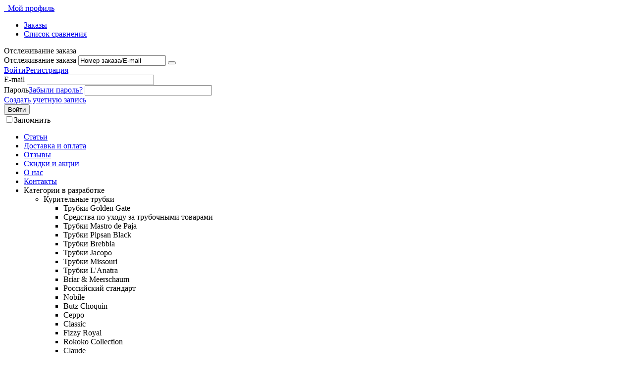

--- FILE ---
content_type: text/html; charset=utf-8
request_url: https://mundshtuki.su/about-cig/
body_size: 10742
content:

<!DOCTYPE html>
<html 
 lang="ru" dir="ltr">
<head>
<title>О компании Shishkin Family Manufacture</title>

<base href="https://mundshtuki.su/" />
<meta http-equiv="Content-Type" content="text/html; charset=utf-8" data-ca-mode="ultimate" />
<meta name="viewport" content="initial-scale=1.0, user-scalable=yes, width=device-width" />

<meta name="description" content=" Shishkin Family Manufacture Мундштуки Шишкиных – семейная компания основанная в 1992-ом году в Москве Россия В настоящий момент в неё входят Борис Шишкин и его сын Антон Шишкин Борис Шишкин родился в 1959-ом году в Москве С 1992-го его основным занятием и увлечением является изготовление" />


<meta name="keywords" content="мундштук, мундштуки, сигарета, сигареты, табак, бриар, акрил, зуб кашалота, камберленд, самшит, эбонит, кость, рог лося, янтарь, латунь, золото, серебро, латунь, ручная работа, handmade, эксклюзив, мундштук для сигарет, купить мундштук для сигарет, мундштуки для сигарет, купить мундштуки для сигарет, мундштук из бриара, мундштук из дерева, купить мундштук в москве, купить мундштук для сигарет в москве, купить мундштук для сигарет в россии" />





<meta name="cmsmagazine" content="c625963813fc0db1e0c69a0f7ba350f6" />
<!-- Google tag (gtag.js) -->
<script async src="https://www.googletagmanager.com/gtag/js?id=G-5HD0RVYF57"></script>
<script>
  window.dataLayer = window.dataLayer || [];
  function gtag(){dataLayer.push(arguments);}
  gtag('js', new Date());

  gtag('config', 'G-5HD0RVYF57');
</script>


    <link href="https://mundshtuki.su/images/logos/3/Favicon.png" rel="shortcut icon" type="image/png" />


<link type="text/css" rel="stylesheet" href="https://mundshtuki.su/var/cache/misc/assets/design/themes/responsive/css/standalone.d1dbc3070d9f460261a937ff5412bcf71726348629.css" />

<script type="text/javascript" data-no-defer>
(function(i,s,o,g,r,a,m){
    i['GoogleAnalyticsObject']=r;
    i[r]=i[r]||function(){(i[r].q=i[r].q||[]).push(arguments)},i[r].l=1*new Date();
    a=s.createElement(o), m=s.getElementsByTagName(o)[0];
    a.async=1;
    a.src=g;
    m.parentNode.insertBefore(a,m)
})(window,document,'script','//www.google-analytics.com/analytics.js','ga');
ga('create', 'G-5HD0RVYF57', 'auto');
ga('send', 'pageview', '/about-cig/');
</script>


</head>

<body>
    
                        
        <div class="ty-tygh  " id="tygh_container">

        <div id="ajax_overlay" class="ty-ajax-overlay"></div>
<div id="ajax_loading_box" class="ty-ajax-loading-box"></div>

        <div class="cm-notification-container notification-container">
</div>

        <div class="ty-helper-container" id="tygh_main_container">
            
                 
                
<div class="tygh-top-panel clearfix">
    <div class="container-fluid  top-grid">
                    


                


    <div class="row-fluid ">                <div class="span16 top-links-grid" >
                <div class="ty-dropdown-box  top-my-account ty-float-right">
        <div id="sw_dropdown_1133" class="ty-dropdown-box__title cm-combination unlogged">
            
                                <a class="ty-account-info__title" href="https://mundshtuki.su/index.php?dispatch=profiles.update">
        <i class="ty-icon-user"></i>&nbsp;
        <span class="ty-account-info__title-txt" >Мой профиль</span>
        <i class="ty-icon-down-micro ty-account-info__user-arrow"></i>
    </a>

                        

        </div>
        <div id="dropdown_1133" class="cm-popup-box ty-dropdown-box__content hidden">
            

<div id="account_info_1133">
        <ul class="ty-account-info">
        
                        <li class="ty-account-info__item ty-dropdown-box__item"><a class="ty-account-info__a underlined" href="https://mundshtuki.su/index.php?dispatch=orders.search" rel="nofollow">Заказы</a></li>
                                            <li class="ty-account-info__item ty-dropdown-box__item"><a class="ty-account-info__a underlined" href="https://mundshtuki.su/index.php?dispatch=product_features.compare" rel="nofollow">Список сравнения</a></li>
                    

    </ul>

            <div class="ty-account-info__orders updates-wrapper track-orders" id="track_orders_block_1133">
            <form action="https://mundshtuki.su/" method="POST" class="cm-ajax cm-post cm-ajax-full-render" name="track_order_quick">
                <input type="hidden" name="result_ids" value="track_orders_block_*" />
                <input type="hidden" name="return_url" value="index.php?dispatch=pages.view&amp;page_id=191" />

                <div class="ty-account-info__orders-txt">Отслеживание заказа</div>

                <div class="ty-account-info__orders-input ty-control-group ty-input-append">
                    <label for="track_order_item1133" class="cm-required hidden">Отслеживание заказа</label>
                    <input type="text" size="20" class="ty-input-text cm-hint" id="track_order_item1133" name="track_data" value="Номер заказа/E-mail" />
                    <button title="Выполнить" class="ty-btn-go" type="submit"><i class="ty-btn-go__icon ty-icon-right-dir"></i></button>
<input type="hidden" name="dispatch" value="orders.track_request" />
                    
                </div>
            <input type="hidden" name="security_hash" class="cm-no-hide-input" value="9d74082e823505bad1f13b6624113a6b" /></form>
        <!--track_orders_block_1133--></div>
    
    <div class="ty-account-info__buttons buttons-container">
                    <a href="https://mundshtuki.su/index.php?dispatch=auth.login_form&amp;return_url=index.php%3Fdispatch%3Dpages.view%26page_id%3D191"  data-ca-target-id="login_block1133" class="cm-dialog-opener cm-dialog-auto-size ty-btn ty-btn__secondary" rel="nofollow">Войти</a><a href="https://mundshtuki.su/index.php?dispatch=profiles.add" rel="nofollow" class="ty-btn ty-btn__primary">Регистрация</a>
                            <div  id="login_block1133" class="hidden" title="Войти">
                    <div class="ty-login-popup">
                        

        <form name="popup1133_form" action="https://mundshtuki.su/" method="post">
    <input type="hidden" name="return_url" value="index.php?dispatch=pages.view&amp;page_id=191" />
    <input type="hidden" name="redirect_url" value="index.php?dispatch=pages.view&amp;page_id=191" />

                <div class="ty-control-group">
            <label for="login_popup1133" class="ty-login__filed-label ty-control-group__label cm-required cm-trim cm-email">E-mail</label>
            <input type="text" id="login_popup1133" name="user_login" size="30" value="" class="ty-login__input cm-focus" />
        </div>

        <div class="ty-control-group ty-password-forgot">
            <label for="psw_popup1133" class="ty-login__filed-label ty-control-group__label ty-password-forgot__label cm-required">Пароль</label><a href="https://mundshtuki.su/index.php?dispatch=auth.recover_password" class="ty-password-forgot__a"  tabindex="5">Забыли пароль?</a>
            <input type="password" id="psw_popup1133" name="password" size="30" value="" class="ty-login__input" maxlength="32" />
        </div>

                    <div class="ty-login-reglink ty-center">
                <a class="ty-login-reglink__a" href="https://mundshtuki.su/index.php?dispatch=profiles.add" rel="nofollow">Создать учетную запись</a>
            </div>
        
        

        
        
            <div class="buttons-container clearfix">
                <div class="ty-float-right">
                        
 
    <button  class="ty-btn__login ty-btn__secondary ty-btn" type="submit" name="dispatch[auth.login]" >Войти</button>


                </div>
                <div class="ty-login__remember-me">
                    <label for="remember_me_popup1133" class="ty-login__remember-me-label"><input class="checkbox" type="checkbox" name="remember_me" id="remember_me_popup1133" value="Y" />Запомнить</label>
                </div>
            </div>
        

    <input type="hidden" name="security_hash" class="cm-no-hide-input" value="9d74082e823505bad1f13b6624113a6b" /></form>


                    </div>
                </div>
                        </div>
<!--account_info_1133--></div>

        </div>
    </div><div class=" top-quick-links ty-float-right">
        
    

        <div class="ty-text-links-wrapper">
        <span id="sw_text_links_1134" class="ty-text-links-btn cm-combination visible-phone">
            <i class="ty-icon-short-list"></i>
            <i class="ty-icon-down-micro ty-text-links-btn__arrow"></i>
        </span>
    
        <ul id="text_links_1134" class="ty-text-links cm-popup-box ty-text-links_show_inline">
                            <li class="ty-text-links__item ty-level-0">
                    <a class="ty-text-links__a" href="/news">Статьи</a> 
                                    </li>
                            <li class="ty-text-links__item ty-level-0">
                    <a class="ty-text-links__a" href="/dostavka-i-oplata-cig">Доставка и оплата</a> 
                                    </li>
                            <li class="ty-text-links__item ty-level-0">
                    <a class="ty-text-links__a" href="https://www.livemaster.ru/cigaretteholder/feedbacks">Отзывы</a> 
                                    </li>
                            <li class="ty-text-links__item ty-level-0">
                    <a class="ty-text-links__a" href="/skidki-i-akcii-cig">Скидки и акции</a> 
                                    </li>
                            <li class="ty-text-links__item ty-level-0">
                    <a class="ty-text-links__a" href="/about-cig">О нас</a> 
                                    </li>
                            <li class="ty-text-links__item ty-level-0">
                    <a class="ty-text-links__a" href="/contacts-cig">Контакты</a> 
                                    </li>
                            <li class="ty-text-links__item ty-level-0 ty-text-links__subitems">
                    <a class="ty-text-links__a" >Категории в разработке</a> 
                                            
    

    
        <ul  class="ty-text-links">
                            <li class="ty-text-links__item ty-level-1 a">
                    <a class="ty-text-links__a" >Курительные трубки</a> 
                                            
    

    
        <ul  class="ty-text-links">
                            <li class="ty-text-links__item ty-level-2">
                    <a class="ty-text-links__a" >Трубки Golden Gate</a> 
                                    </li>
                            <li class="ty-text-links__item ty-level-2">
                    <a class="ty-text-links__a" >Средства по уходу за трубочными товарами</a> 
                                    </li>
                            <li class="ty-text-links__item ty-level-2">
                    <a class="ty-text-links__a" >Трубки Mastro de Paja</a> 
                                    </li>
                            <li class="ty-text-links__item ty-level-2">
                    <a class="ty-text-links__a" >Трубки Pipsan Black</a> 
                                    </li>
                            <li class="ty-text-links__item ty-level-2">
                    <a class="ty-text-links__a" >Трубки Brebbia</a> 
                                    </li>
                            <li class="ty-text-links__item ty-level-2">
                    <a class="ty-text-links__a" >Трубки Jacopo</a> 
                                    </li>
                            <li class="ty-text-links__item ty-level-2">
                    <a class="ty-text-links__a" >Трубки Missouri</a> 
                                    </li>
                            <li class="ty-text-links__item ty-level-2">
                    <a class="ty-text-links__a" >Трубки L&#039;Anatra</a> 
                                    </li>
                            <li class="ty-text-links__item ty-level-2">
                    <a class="ty-text-links__a" >Briar &amp; Meerschaum</a> 
                                    </li>
                            <li class="ty-text-links__item ty-level-2">
                    <a class="ty-text-links__a" >Российский стандарт</a> 
                                    </li>
                            <li class="ty-text-links__item ty-level-2">
                    <a class="ty-text-links__a" >Nobile</a> 
                                    </li>
                            <li class="ty-text-links__item ty-level-2">
                    <a class="ty-text-links__a" >Butz Choquin</a> 
                                    </li>
                            <li class="ty-text-links__item ty-level-2">
                    <a class="ty-text-links__a" >Ceppo</a> 
                                    </li>
                            <li class="ty-text-links__item ty-level-2">
                    <a class="ty-text-links__a" >Classic</a> 
                                    </li>
                            <li class="ty-text-links__item ty-level-2">
                    <a class="ty-text-links__a" >Fizzy Royal</a> 
                                    </li>
                            <li class="ty-text-links__item ty-level-2">
                    <a class="ty-text-links__a" >Rokoko Collection</a> 
                                    </li>
                            <li class="ty-text-links__item ty-level-2">
                    <a class="ty-text-links__a" >Claude</a> 
                                    </li>
                            <li class="ty-text-links__item ty-level-2">
                    <a class="ty-text-links__a" >Vintage</a> 
                                    </li>
                            <li class="ty-text-links__item ty-level-2">
                    <a class="ty-text-links__a" >Ser Jean Lotus</a> 
                                    </li>
                            <li class="ty-text-links__item ty-level-2">
                    <a class="ty-text-links__a" >Ewa Vertigo</a> 
                                    </li>
                            <li class="ty-text-links__item ty-level-2">
                    <a class="ty-text-links__a" >Пенковые из Турции</a> 
                                    </li>
                            <li class="ty-text-links__item ty-level-2">
                    <a class="ty-text-links__a" >Chacom</a> 
                                    </li>
                            <li class="ty-text-links__item ty-level-2">
                    <a class="ty-text-links__a" >Barontini 2022 года</a> 
                                    </li>
                            <li class="ty-text-links__item ty-level-2">
                    <a class="ty-text-links__a" >Gasparini</a> 
                                    </li>
                            <li class="ty-text-links__item ty-level-2">
                    <a class="ty-text-links__a" >Savinelli</a> 
                                    </li>
                            <li class="ty-text-links__item ty-level-2">
                    <a class="ty-text-links__a" >Stanwell</a> 
                                    </li>
                            <li class="ty-text-links__item ty-level-2">
                    <a class="ty-text-links__a" >Peterson</a> 
                                    </li>
                    </ul>

    
                                    </li>
                            <li class="ty-text-links__item ty-level-1">
                    <a class="ty-text-links__a" >Табак</a> 
                                            
    

    
        <ul  class="ty-text-links">
                            <li class="ty-text-links__item ty-level-2">
                    <a class="ty-text-links__a" >Нюхательный табак</a> 
                                    </li>
                            <li class="ty-text-links__item ty-level-2">
                    <a class="ty-text-links__a" >Увлажнители табака</a> 
                                    </li>
                            <li class="ty-text-links__item ty-level-2">
                    <a class="ty-text-links__a" >Anton del Smoking</a> 
                                    </li>
                            <li class="ty-text-links__item ty-level-2">
                    <a class="ty-text-links__a" >Сигаретный табак</a> 
                                    </li>
                            <li class="ty-text-links__item ty-level-2">
                    <a class="ty-text-links__a" >Табак для самокруток</a> 
                                    </li>
                            <li class="ty-text-links__item ty-level-2">
                    <a class="ty-text-links__a" >Трубочный табак</a> 
                                    </li>
                            <li class="ty-text-links__item ty-level-2">
                    <a class="ty-text-links__a" >Табак для сигаретных гильз</a> 
                                    </li>
                    </ul>

    
                                    </li>
                            <li class="ty-text-links__item ty-level-1">
                    <a class="ty-text-links__a" >Сигары</a> 
                                            
    

    
        <ul  class="ty-text-links">
                            <li class="ty-text-links__item ty-level-2">
                    <a class="ty-text-links__a" >Гондурасские сигары 152 мм</a> 
                                    </li>
                            <li class="ty-text-links__item ty-level-2">
                    <a class="ty-text-links__a" >Доминиканские сигары 127 мм</a> 
                                    </li>
                            <li class="ty-text-links__item ty-level-2">
                    <a class="ty-text-links__a" >Испанские сигары 170 мм</a> 
                                    </li>
                            <li class="ty-text-links__item ty-level-2">
                    <a class="ty-text-links__a" >Кубинские сигары 115 мм</a> 
                                    </li>
                            <li class="ty-text-links__item ty-level-2">
                    <a class="ty-text-links__a" >Ashton</a> 
                                    </li>
                    </ul>

    
                                    </li>
                            <li class="ty-text-links__item ty-level-1">
                    <a class="ty-text-links__a" >Мундштуки других производителей</a> 
                                            
    

    
        <ul  class="ty-text-links">
                            <li class="ty-text-links__item ty-level-2">
                    <a class="ty-text-links__a" >Мундштуки Mr Brog Standart 8 мм черный </a> 
                                    </li>
                            <li class="ty-text-links__item ty-level-2">
                    <a class="ty-text-links__a" >Мундштуки Mr Brog Black 11 см слим</a> 
                                    </li>
                            <li class="ty-text-links__item ty-level-2">
                    <a class="ty-text-links__a" >Diamond Silver 15 см для тонких сигарет</a> 
                                    </li>
                            <li class="ty-text-links__item ty-level-2">
                    <a class="ty-text-links__a" >B&amp;B красный</a> 
                                    </li>
                            <li class="ty-text-links__item ty-level-2">
                    <a class="ty-text-links__a" >Мундштуки Denicotea</a> 
                                    </li>
                            <li class="ty-text-links__item ty-level-2">
                    <a class="ty-text-links__a" >Мундштуки Dunhill</a> 
                                    </li>
                            <li class="ty-text-links__item ty-level-2">
                    <a class="ty-text-links__a" >Wood коричневые</a> 
                                    </li>
                            <li class="ty-text-links__item ty-level-2">
                    <a class="ty-text-links__a" >Мундштуки Friend Holder Super Slim 5 мм</a> 
                                    </li>
                            <li class="ty-text-links__item ty-level-2">
                    <a class="ty-text-links__a" >Tarfilter</a> 
                                    </li>
                    </ul>

    
                                    </li>
                            <li class="ty-text-links__item ty-level-1">
                    <a class="ty-text-links__a" >Хьюмидоры</a> 
                                            
    

    
        <ul  class="ty-text-links">
                            <li class="ty-text-links__item ty-level-2">
                    <a class="ty-text-links__a" >Lubinski</a> 
                                    </li>
                            <li class="ty-text-links__item ty-level-2">
                    <a class="ty-text-links__a" >Gentili</a> 
                                    </li>
                            <li class="ty-text-links__item ty-level-2">
                    <a class="ty-text-links__a" >Деревянные</a> 
                                    </li>
                            <li class="ty-text-links__item ty-level-2">
                    <a class="ty-text-links__a" >Marconi</a> 
                                    </li>
                    </ul>

    
                                    </li>
                            <li class="ty-text-links__item ty-level-1">
                    <a class="ty-text-links__a" >Гильотины</a> 
                                            
    

    
        <ul  class="ty-text-links">
                            <li class="ty-text-links__item ty-level-2">
                    <a class="ty-text-links__a" >Colibri</a> 
                                    </li>
                    </ul>

    
                                    </li>
                            <li class="ty-text-links__item ty-level-1">
                    <a class="ty-text-links__a" >Сиграные наборы</a> 
                                            
    

    
        <ul  class="ty-text-links">
                            <li class="ty-text-links__item ty-level-2">
                    <a class="ty-text-links__a" >Сигарные шкафы</a> 
                                    </li>
                            <li class="ty-text-links__item ty-level-2">
                    <a class="ty-text-links__a" >Подарочные набор наборы для сигар</a> 
                                    </li>
                            <li class="ty-text-links__item ty-level-2">
                    <a class="ty-text-links__a" >Cigar ejector</a> 
                                    </li>
                    </ul>

    
                                    </li>
                            <li class="ty-text-links__item ty-level-1">
                    <a class="ty-text-links__a" >Портсигары</a> 
                                            
    

    
        <ul  class="ty-text-links">
                            <li class="ty-text-links__item ty-level-2">
                    <a class="ty-text-links__a" >Angelo</a> 
                                    </li>
                    </ul>

    
                                    </li>
                            <li class="ty-text-links__item ty-level-1">
                    <a class="ty-text-links__a" >Кисеты</a> 
                                            
    

    
        <ul  class="ty-text-links">
                            <li class="ty-text-links__item ty-level-2">
                    <a class="ty-text-links__a" >Сумки и чехлы Pipe</a> 
                                    </li>
                    </ul>

    
                                    </li>
                            <li class="ty-text-links__item ty-level-1">
                    <a class="ty-text-links__a" >Тамперы</a> 
                                            
    

    
        <ul  class="ty-text-links">
                            <li class="ty-text-links__item ty-level-2">
                    <a class="ty-text-links__a" >Passatore</a> 
                                    </li>
                            <li class="ty-text-links__item ty-level-2">
                    <a class="ty-text-links__a" >House</a> 
                                    </li>
                    </ul>

    
                                    </li>
                            <li class="ty-text-links__item ty-level-1">
                    <a class="ty-text-links__a" >Пепельницы и подставки настольные</a> 
                                            
    

    
        <ul  class="ty-text-links">
                            <li class="ty-text-links__item ty-level-2">
                    <a class="ty-text-links__a" >Спички</a> 
                                    </li>
                            <li class="ty-text-links__item ty-level-2">
                    <a class="ty-text-links__a" >Flame</a> 
                                    </li>
                    </ul>

    
                                    </li>
                            <li class="ty-text-links__item ty-level-1">
                    <a class="ty-text-links__a" >Сигаретницы и пробойники</a> 
                                            
    

    
        <ul  class="ty-text-links">
                            <li class="ty-text-links__item ty-level-2">
                    <a class="ty-text-links__a" >BPK</a> 
                                    </li>
                    </ul>

    
                                    </li>
                            <li class="ty-text-links__item ty-level-1">
                    <a class="ty-text-links__a" >Машинки для набивки табака</a> 
                                    </li>
                            <li class="ty-text-links__item ty-level-1">
                    <a class="ty-text-links__a" >Зажигалки</a> 
                                            
    

    
        <ul  class="ty-text-links">
                            <li class="ty-text-links__item ty-level-2">
                    <a class="ty-text-links__a" >Zippo</a> 
                                    </li>
                            <li class="ty-text-links__item ty-level-2">
                    <a class="ty-text-links__a" >Caseti</a> 
                                    </li>
                    </ul>

    
                                    </li>
                            <li class="ty-text-links__item ty-level-1">
                    <a class="ty-text-links__a" >Кальяны</a> 
                                            
    

    
        <ul  class="ty-text-links">
                            <li class="ty-text-links__item ty-level-2">
                    <a class="ty-text-links__a" >Crown</a> 
                                    </li>
                            <li class="ty-text-links__item ty-level-2">
                    <a class="ty-text-links__a" >Casa</a> 
                                    </li>
                            <li class="ty-text-links__item ty-level-2">
                    <a class="ty-text-links__a" >Carmen</a> 
                                    </li>
                            <li class="ty-text-links__item ty-level-2">
                    <a class="ty-text-links__a" >IL MARCO ORANGE</a> 
                                    </li>
                    </ul>

    
                                    </li>
                            <li class="ty-text-links__item ty-level-1">
                    <a class="ty-text-links__a" >Чай и кофе</a> 
                                    </li>
                            <li class="ty-text-links__item ty-level-1">
                    <a class="ty-text-links__a" >Гильзы</a> 
                                            
    

    
        <ul  class="ty-text-links">
                            <li class="ty-text-links__item ty-level-2">
                    <a class="ty-text-links__a" >Korona</a> 
                                    </li>
                    </ul>

    
                                    </li>
                            <li class="ty-text-links__item ty-level-1">
                    <a class="ty-text-links__a" >Ножницы Китай</a> 
                                    </li>
                            <li class="ty-text-links__item ty-level-1">
                    <a class="ty-text-links__a" >Бумага для самокруток</a> 
                                    </li>
                            <li class="ty-text-links__item ty-level-1">
                    <a class="ty-text-links__a" >Табачные аксессуары в наличии</a> 
                                    </li>
                            <li class="ty-text-links__item ty-level-1">
                    <a class="ty-text-links__a" >Электронные сигареты</a> 
                                    </li>
                            <li class="ty-text-links__item ty-level-1">
                    <a class="ty-text-links__a" >Сигариллы разного диаметра</a> 
                                    </li>
                            <li class="ty-text-links__item ty-level-1">
                    <a class="ty-text-links__a" >Изделия из дерева</a> 
                                    </li>
                            <li class="ty-text-links__item ty-level-1">
                    <a class="ty-text-links__a" >Папиросы</a> 
                                    </li>
                    </ul>

    
                                    </li>
                    </ul>

        </div>
    
    </div>
        </div>
    </div>
</div>
</div>

<div class="tygh-header clearfix">
    <div class="container-fluid  header-grid">
                    


    <div class="row-fluid ">                <div class="span5 top-logo-grid" >
                <div class=" top-logo">
        <div class="ty-logo-container">
    <a href="https://mundshtuki.su/" title="Мундштуки для сигарет от Shishkin Family">
        <img src="https://mundshtuki.su/images/logos/3/cigaretteholders_2019_7.png" width="410" height="225" alt="Мундштуки для сигарет от Shishkin Family" class="ty-logo-container__image" />
    </a>
</div>
    </div>
        </div>
                    


                    <div class="span8 " >
                <div class="ty-wysiwyg-content" ><center>
<p><a href="tel:+74951336260"><span style="color:#000000;"><span style="font-size: 16pt;"><strong>8 (495) 133-62-60</strong></span></span></a><br />
<span style="font-size: 12pt;">Ежедевно: 12:00-20:00<br />
Доставка по всей России</span></p>
</center>
</div><div class="ty-search-block">
    <form action="https://mundshtuki.su/" name="search_form" method="get">
        <input type="hidden" name="subcats" value="Y" />
        <input type="hidden" name="pcode_from_q" value="Y" />
        <input type="hidden" name="pshort" value="Y" />
        <input type="hidden" name="pfull" value="Y" />
        <input type="hidden" name="pname" value="Y" />
        <input type="hidden" name="pkeywords" value="Y" />
        <input type="hidden" name="search_performed" value="Y" />

        


        <input type="text" name="q" value="" id="search_input" title="Искать товары" class="ty-search-block__input cm-hint" /><button title="Найти" class="ty-search-magnifier" type="submit"><i class="ty-icon-search"></i></button>
<input type="hidden" name="dispatch" value="products.search" />
        
    <input type="hidden" name="security_hash" class="cm-no-hide-input" value="9d74082e823505bad1f13b6624113a6b" /></form>
</div>
        </div>
                    


                    <div class="span3 " >
                <div class=" top-cart-content ty-float-right">
        
    <div class="ty-dropdown-box" id="cart_status_1132">
         <div id="sw_dropdown_1132" class="ty-dropdown-box__title cm-combination">
        <a href="https://mundshtuki.su/index.php?dispatch=checkout.cart">
            
                                    <i class="ty-minicart__icon ty-icon-cart empty"></i>
                    <span class="ty-minicart-title empty-cart ty-hand">Корзина пуста</span>
                    <i class="ty-icon-down-micro"></i>
                            

        </a>
        </div>
        <div id="dropdown_1132" class="cm-popup-box ty-dropdown-box__content hidden">
            
                <div class="cm-cart-content cm-cart-content-thumb cm-cart-content-delete">
                        <div class="ty-cart-items">
                                                            <div class="ty-cart-items__empty ty-center">Корзина пуста</div>
                                                    </div>

                                                <div class="cm-cart-buttons ty-cart-content__buttons buttons-container hidden">
                            <div class="ty-float-left">
                                <a href="https://mundshtuki.su/index.php?dispatch=checkout.cart" rel="nofollow" class="ty-btn ty-btn__secondary">Корзина</a>
                            </div>
                                                    </div>
                        
                </div>
            

        </div>
    <!--cart_status_1132--></div>



    </div>
        </div>
    </div>                


    <div class="row-fluid ">                <div class="span16 top-menu-grid" >
                <ul class="ty-menu__items cm-responsive-menu">
        
            <li class="ty-menu__item ty-menu__menu-btn visible-phone">
                <a class="ty-menu__item-link">
                    <i class="ty-icon-short-list"></i>
                    <span>Меню</span>
                </a>
            </li>

                                            
                        <li class="ty-menu__item ty-menu__item-nodrop">
                                        <a  href="https://mundshtuki.su/vse/" class="ty-menu__item-link">
                        МУНДШТУКИ
                    </a>
                            </li>
                                            
                        <li class="ty-menu__item cm-menu-item-responsive">
                                            <a class="ty-menu__item-toggle visible-phone cm-responsive-menu-toggle">
                            <i class="ty-menu__icon-open ty-icon-down-open"></i>
                            <i class="ty-menu__icon-hide ty-icon-up-open"></i>
                        </a>
                                        <a  href="https://mundshtuki.su/klassicheskie/" class="ty-menu__item-link">
                        Классические
                    </a>
                
                                        
                        <div class="ty-menu__submenu">
                            <ul class="ty-menu__submenu-items ty-menu__submenu-items-simple cm-responsive-menu-submenu">
                                

                                                                                                        <li class="ty-menu__submenu-item">
                                        <a class="ty-menu__submenu-link"  href="https://mundshtuki.su/klassicheskie/dlya-obychnyh-sigaret/">для стандартных</a>
                                    </li>
                                                                                                        <li class="ty-menu__submenu-item">
                                        <a class="ty-menu__submenu-link"  href="https://mundshtuki.su/klassicheskie/dlya-tonkih-super-slims-sigaret/">для супер слим</a>
                                    </li>
                                                                
                                

                            </ul>
                        </div>
                    
                            </li>
                                            
                        <li class="ty-menu__item cm-menu-item-responsive">
                                            <a class="ty-menu__item-toggle visible-phone cm-responsive-menu-toggle">
                            <i class="ty-menu__icon-open ty-icon-down-open"></i>
                            <i class="ty-menu__icon-hide ty-icon-up-open"></i>
                        </a>
                                        <a  href="https://mundshtuki.su/s-filtrom/" class="ty-menu__item-link">
                        С фильтром
                    </a>
                
                                        
                        <div class="ty-menu__submenu">
                            <ul class="ty-menu__submenu-items ty-menu__submenu-items-simple cm-responsive-menu-submenu">
                                

                                                                                                        <li class="ty-menu__submenu-item">
                                        <a class="ty-menu__submenu-link"  href="https://mundshtuki.su/s-filtrom/dlya-obychnyh-sigaret/">для стандартных</a>
                                    </li>
                                                                                                        <li class="ty-menu__submenu-item">
                                        <a class="ty-menu__submenu-link"  href="https://mundshtuki.su/s-filtrom/dlya-tonkih-super-slims-sigaret/">для супер слим</a>
                                    </li>
                                                                
                                

                            </ul>
                        </div>
                    
                            </li>
                                            
                        <li class="ty-menu__item cm-menu-item-responsive">
                                            <a class="ty-menu__item-toggle visible-phone cm-responsive-menu-toggle">
                            <i class="ty-menu__icon-open ty-icon-down-open"></i>
                            <i class="ty-menu__icon-hide ty-icon-up-open"></i>
                        </a>
                                        <a  href="https://mundshtuki.su/dlinnye/" class="ty-menu__item-link">
                        Длинные
                    </a>
                
                                        
                        <div class="ty-menu__submenu">
                            <ul class="ty-menu__submenu-items ty-menu__submenu-items-simple cm-responsive-menu-submenu">
                                

                                                                                                        <li class="ty-menu__submenu-item">
                                        <a class="ty-menu__submenu-link"  href="https://mundshtuki.su/dlinnye/dlya-obychnyh-sigaret/">для стандартных</a>
                                    </li>
                                                                                                        <li class="ty-menu__submenu-item">
                                        <a class="ty-menu__submenu-link"  href="https://mundshtuki.su/dlinnye/dlya-tonkih-super-slims-sigaret/">для супер слим</a>
                                    </li>
                                                                
                                

                            </ul>
                        </div>
                    
                            </li>
                                            
                        <li class="ty-menu__item cm-menu-item-responsive">
                                            <a class="ty-menu__item-toggle visible-phone cm-responsive-menu-toggle">
                            <i class="ty-menu__icon-open ty-icon-down-open"></i>
                            <i class="ty-menu__icon-hide ty-icon-up-open"></i>
                        </a>
                                        <a  href="https://mundshtuki.su/klubnye/" class="ty-menu__item-link">
                        Клубные
                    </a>
                
                                        
                        <div class="ty-menu__submenu">
                            <ul class="ty-menu__submenu-items ty-menu__submenu-items-simple cm-responsive-menu-submenu">
                                

                                                                                                        <li class="ty-menu__submenu-item">
                                        <a class="ty-menu__submenu-link"  href="https://mundshtuki.su/klubnye/dlya-obychnyh-sigaret/">для стандартных</a>
                                    </li>
                                                                                                        <li class="ty-menu__submenu-item">
                                        <a class="ty-menu__submenu-link"  href="https://mundshtuki.su/klubnye/dlya-tonkih-super-slims-sigaret/">для супер слим</a>
                                    </li>
                                                                
                                

                            </ul>
                        </div>
                    
                            </li>
                                            
                        <li class="ty-menu__item ty-menu__item-nodrop">
                                        <a  href="https://mundshtuki.su/aksessuary/" class="ty-menu__item-link">
                        Аксессуары
                    </a>
                            </li>
        
        

    </ul>
        </div>
    </div>
</div>
</div>

<div class="tygh-content clearfix">
    <div class="container-fluid  content-grid">
                    


    <div class="row-fluid ">                <div class="span16 breadcrumbs-grid" >
                <div id="breadcrumbs_257">

    <div class="ty-breadcrumbs clearfix">
        <a href="https://mundshtuki.su/" class="ty-breadcrumbs__a">Главная</a><span class="ty-breadcrumbs__slash">/</span><span class="ty-breadcrumbs__current">О компании</span>
    </div>
<!--breadcrumbs_257--></div>
        </div>
    </div>                


                


    <div class="row-fluid ">                <div class="span16 main-content-grid" >
                <div class="ty-mainbox-container clearfix">
                    
                <h1 class="ty-mainbox-title">
                    
                                            <span >О компании</span>
                                        

                </h1>
            

                <div class="ty-mainbox-body"><div class="ty-wysiwyg-content">
    
    <div ><p>&nbsp;</p>

<p><strong>Shishkin Family Manufacture (Мундштуки Шишкиных)</strong> – семейная компания, основанная в 1992-ом году в Москве, Россия. В настоящий момент в неё входят Борис Шишкин и его сын, Антон Шишкин.</p>

<p>Борис Шишкин родился в 1959-ом году в Москве. С 1992-го его основным занятием и увлечением является изготовление курительных трубок и мундштуков.</p>

<p>Антон Шишкин родился в 1987-ом году в Москве. С 2011-го года присоединился к делу отца.</p>

<p>Семь принципов нашей работы:</p>

<ul>
	<li>Мы гордимся своей продукцией и любим делать то, что делаем</li>
	<li>Мы делаем так, чтобы каждое изделие отличалось элегантностью, отменным качеством и практическим удобством</li>
	<li>Мы любим приносить радость своим покупателям</li>
	<li>Мы используем собственные многолетние наработки и технологии</li>
	<li>Мы выбираем материалы только самого высокого качества</li>
	<li>Мы применяем только точный и профессиональный инструмент</li>
	<li>Мы постоянно выпускаем новую и уникальную продукцию</li>
</ul>

<center>&nbsp;</center>
</div>
    
    

</div>

    


</div>
    </div>
        </div>
    </div>
</div>
</div>


<div class="tygh-footer clearfix" id="tygh_footer">
    <div class="container-fluid  ty-footer-grid">
                    


    <div class="row-fluid ">                <div class="span16 ty-footer-grid__full-width footer-stay-connected" >
                <div class="row-fluid ">                <div class="span16 " >
                <div class="ty-wysiwyg-content" ><center>
<a href="https://vk.com/cigaretteholders"><img alt="" src="/images/companies/5/images/vk_60.png?1516486436299" style="margin: 10px 10px;" /></a>&nbsp; 
<a href="https://ok.ru/mundshtuki"><img alt="" src="/images/companies/5/images/ok_60.png?1516486425099" style="margin: 10px 10px;" /></a> 
</center></div>
        </div>
    </div>
        </div>
    </div>                


    <div class="row-fluid ">                <div class="span16 ty-footer-grid__full-width ty-footer-menu" >
                <div class="row-fluid ">                <div class="span4 my-account-grid" >
                <div class="ty-footer ty-float-left">
        <h2 class="ty-footer-general__header  cm-combination" id="sw_footer-general_261">
            
                            <span>Личный кабинет</span>
                        

        <i class="ty-footer-menu__icon-open ty-icon-down-open"></i>
        <i class="ty-footer-menu__icon-hide ty-icon-up-open"></i>
        </h2>
        <div class="ty-footer-general__body" id="footer-general_261"><ul id="account_info_links_1139">
    <li class="ty-footer-menu__item"><a href="https://mundshtuki.su/index.php?dispatch=auth.login_form" rel="nofollow">Войти</a></li>
    <li class="ty-footer-menu__item"><a href="https://mundshtuki.su/index.php?dispatch=profiles.add" rel="nofollow">Создать учетную запись</a></li>
<!--account_info_links_1139--></ul></div>
    </div>
        </div>
                    


                    <div class="span4 demo-store-grid" >
                <div class="ty-footer footer-no-wysiwyg ty-float-left">
        <h2 class="ty-footer-general__header  cm-combination" id="sw_footer-general_262">
            
                            <span>Информация</span>
                        

        <i class="ty-footer-menu__icon-open ty-icon-down-open"></i>
        <i class="ty-footer-menu__icon-hide ty-icon-up-open"></i>
        </h2>
        <div class="ty-footer-general__body" id="footer-general_262"><div class="ty-wysiwyg-content" ><ul id="demo_store_links">
<li class="ty-footer-menu__item"><a href="/dostavka-i-oplata-cig">Доставка и оплата</a></li>
<li class="ty-footer-menu__item"><a href="/about-cig">О магазине</a></li>
<li class="ty-footer-menu__item"><a href="/skidki-i-akcii-cig">Скидки и акции</a></li>
<li class="ty-footer-menu__item"><a href="/contacts-cig">Обратная связь</a></li>
</ul></div></div>
    </div>
        </div>
                    


                    <div class="span4 customer-service-grid" >
                <div class="ty-footer footer-no-wysiwyg ty-float-left">
        <h2 class="ty-footer-general__header  cm-combination" id="sw_footer-general_263">
            
                            <span>Интернет-магазин</span>
                        

        <i class="ty-footer-menu__icon-open ty-icon-down-open"></i>
        <i class="ty-footer-menu__icon-hide ty-icon-up-open"></i>
        </h2>
        <div class="ty-footer-general__body" id="footer-general_263"><div class="ty-wysiwyg-content" ><ul id="customer_service_links">
<li class="ty-footer-menu__item"><a href="/">Главная страница</a>
<li class="ty-footer-menu__item"><a href="https://mundshtuki.su/index.php?dispatch=orders.search" rel="nofollow">Ваши заказы</a></li>
<li class="ty-footer-menu__item"><a href="https://mundshtuki.su/index.php?dispatch=product_features.compare" rel="nofollow">Список сравнения</a></li>
<li class="ty-footer-menu__item"><a href="https://mundshtuki.su/index.php?dispatch=sitemap.view">Карта сайта</a></li>
</ul></div></div>
    </div>
        </div>
                    


                    <div class="span4 about-grid" >
                <div class="ty-footer footer-no-wysiwyg ty-float-left">
        <h2 class="ty-footer-general__header  cm-combination" id="sw_footer-general_264">
            
                            <span>О нас</span>
                        

        <i class="ty-footer-menu__icon-open ty-icon-down-open"></i>
        <i class="ty-footer-menu__icon-hide ty-icon-up-open"></i>
        </h2>
        <div class="ty-footer-general__body" id="footer-general_264"><div class="ty-wysiwyg-content" >      <ul id="about_cs_cart_links">
                                    <li class="ty-footer-menu__item"><a href="/about-cig">Наша команда</a></li>
                                    <li class="ty-footer-menu__item"><a href="/politika-cig">Политика конфиденциальности</a></li>
<li class="ty-footer-menu__item"><a href="/news">Новости</a></li>
                                    </ul></div></div>
    </div>
        </div>
    </div>
        </div>
    </div>                


    <div class="row-fluid ">                <div class="span16 ty-footer-grid__full-width footer-copyright" >
                <div class="row-fluid ">                <div class="span8 " >
                <div class="    ty-float-left">
        <p class="bottom-copyright">&copy; 1992-2026 Мундштуки Шишкиных (Shishkin Family Manufacture). &nbsp;г. Москва. Все права защищены. Мы не продаем табачную продукцию лицам моложе 18 лет! Минздравсоцразвития России предупреждает: курение вредит вашему здоровью! Пользовательское соглашение об обработке персональных данных. Телефон +7 (495) 133-62-60. Вы можете оставить сообщение, используя email: info@mundshtuki.su <a class="bottom-copyright" href="https://www.cs-cart.ru" target="_blank"></a>
</p>
    </div><div class="    ty-float-left">
        <div class="ty-wysiwyg-content" ><!-- Yandex.Metrika counter -->
<!-- Inline script moved to the bottom of the page -->
<noscript><div><img src="https://mc.yandex.ru/watch/89229497" style="position:absolute; left:-9999px;" alt="" /></div></noscript>
<!-- /Yandex.Metrika counter --></div>
    </div>
        </div>
                    


                    <div class="span8 " >
                <div class=" ty-float-right">
        <div class="ty-payment-icons">
    
        <span class="ty-payment-icons__item paypal">&nbsp;</span>
    <span class="ty-payment-icons__item mastercard">&nbsp;</span>
    <span class="ty-payment-icons__item visa">&nbsp;</span>
    

</div>

    </div>
        </div>
    </div>
        </div>
    </div>
</div>
</div>

    
    

            

        <!--tygh_main_container--></div>

        

        <!--tygh_container--></div>

        <script src="//ajax.googleapis.com/ajax/libs/jquery/1.9.1/jquery.min.js" data-no-defer></script>
<script data-no-defer>
    if (!window.jQuery) {
        document.write('<script type="text/javascript" src="https://mundshtuki.su/js/lib/jquery/jquery.min.js?ver=4.5.2.SP2" ><\/script>');
    }
</script>

<script type="text/javascript" src="https://mundshtuki.su/var/cache/misc/assets/js/tygh/scripts-b9a700d9e96a37d7de17b3238a8b3d761726348629.js"></script>
<script type="text/javascript" src="https://www.google.com/recaptcha/api.js?onload=onRecaptchaLoaded&render=explicit"></script>
<script type="text/javascript">
(function(_, $) {

    _.tr({
        cannot_buy: 'Невозможно купить этот товар с выбранными вариантами опций',
        no_products_selected: 'Товары не выбраны',
        error_no_items_selected: 'Нет выбранных элементов! Для выполнения этого действия должен быть выбран хотя бы один элемент.',
        delete_confirmation: 'Вы уверены, что хотите удалить выбранные записи?',
        text_out_of_stock: 'Нет в наличии',
        items: 'шт.',
        text_required_group_product: 'Пожалуйста, выберите товар для указанной группы [group_name]',
        save: 'Сохранить',
        close: 'Закрыть',
        notice: 'Оповещение',
        warning: 'Предупреждение',
        error: 'Ошибка',
        empty: 'Пусто',
        text_are_you_sure_to_proceed: 'Вы уверены, что хотите продолжить?',
        text_invalid_url: 'Вы ввели неправильную ссылку',
        error_validator_email: 'Email в поле <b>[field]<\/b> неверен.',
        error_validator_phone: 'Неверный номер телефона в поле <b>[field]<\/b>. Правильный формат: (555) 555-55-55.',
        error_validator_integer: 'Значение поля <b>[field]<\/b> неправильное. Значение должно быть целым числом.',
        error_validator_multiple: 'Поле <b>[field]<\/b> не имеет выбранных параметров.',
        error_validator_password: 'Пароли в полях <b>[field2]<\/b> и <b>[field]<\/b> не совпадают.',
        error_validator_required: 'Поле <b>[field]<\/b> обязательное.',
        error_validator_zipcode: 'Неверный почтовый индекс в поле <b>[field]<\/b>. Правильный формат: [extra].',
        error_validator_message: 'Значение поля <b>[field]<\/b> - неправильно.',
        text_page_loading: 'Загрузка... ваш запрос выполняется, пожалуйста, подождите.',
        error_ajax: 'Ой, произошла ошибка ([error]). Пожалуйста, попробуйте еще раз.',
        text_changes_not_saved: 'Сделанные изменения не были сохранены.',
        text_data_changed: 'Сделанные изменения не были сохранены.Нажмите OK, чтобы продолжить, или Cancel, чтобы остаться на странице.',
        placing_order: 'Идет размещение заказа',
        file_browser: 'Найти файл',
        browse: 'Найти...',
        more: 'Еще',
        text_no_products_found: 'Товары не найдены',
        cookie_is_disabled: 'Для совершения покупок пожалуйста, <a href=\"http://www.wikihow.com/Enable-Cookies-in-Your-Internet-Web-Browser\" target=\"_blank\">разрешите принимать cookie<\/a> в своем браузере'
    });

    $.extend(_, {
        index_script: 'index.php',
        changes_warning: /*'Y'*/'N',
        currencies: {
            'primary': {
                'decimals_separator': '.',
                'thousands_separator': '&nbsp;',
                'decimals': '0'
            },
            'secondary': {
                'decimals_separator': ',',
                'thousands_separator': '&nbsp;',
                'decimals': '0',
                'coefficient': '1.00000'
            }
        },
        default_editor: 'ckeditor',
        default_previewer: 'magnific',
        current_path: '',
        current_location: 'https://mundshtuki.su',
        images_dir: 'https://mundshtuki.su/design/themes/responsive/media/images',
        notice_displaying_time: 5,
        cart_language: 'ru',
        language_direction: 'ltr',
        default_language: 'ru',
        cart_prices_w_taxes: false,
        theme_name: 'responsive',
        regexp: [],
        current_url: 'https://mundshtuki.su/about-cig/',
        current_host: 'mundshtuki.su',
        init_context: ''
    });

    
    
        $(document).ready(function(){
            $.runCart('C');
        });

    
            // CSRF form protection key
        _.security_hash = '9d74082e823505bad1f13b6624113a6b';
    }(Tygh, Tygh.$));
</script>
<script type="text/javascript">
        (function (_, $) {
            _.tr({
                error_validator_recaptcha: 'Пожалуйста, подтвердите, что вы не робот.'
            });

            $.extend(_, {
                recaptcha_settings: {
                    site_key: '6LdG4aUUAAAAALZEF9AAh6v3W6Y_HCsKlOUoob4O',
                    theme: 'light',
                    type: 'image',
                    size: 'normal'
                }
            });
        }(Tygh, Tygh.$));

        // Proxies event handler to class method
        window.onRecaptchaLoaded = function () {
            Tygh.onRecaptchaLoaded();
        };
    </script>
<script type="text/javascript">
//<![CDATA[
(function(_, $) {
    $.extend(_, {
        maps_provider: false
    });

}(Tygh, Tygh.$));
//]]>
</script>


<!-- Inline scripts -->
<script type="text/javascript" >
   (function(m,e,t,r,i,k,a){m[i]=m[i]||function(){(m[i].a=m[i].a||[]).push(arguments)};
   m[i].l=1*new Date();k=e.createElement(t),a=e.getElementsByTagName(t)[0],k.async=1,k.src=r,a.parentNode.insertBefore(k,a)})
   (window, document, "script", "https://mc.yandex.ru/metrika/tag.js", "ym");

   ym(89229497, "init", {
        clickmap:true,
        trackLinks:true,
        accurateTrackBounce:true,
        webvisor:true
   });
</script>



                    

</body>

</html>
